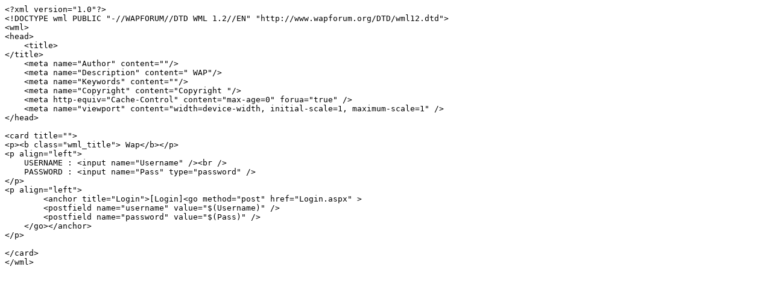

--- FILE ---
content_type: text/vnd.wap.wml; charset=utf-8
request_url: https://www.royalkingfo.com/Wap/wml/Default.aspx
body_size: 587
content:
<?xml version="1.0"?>
<!DOCTYPE wml PUBLIC "-//WAPFORUM//DTD WML 1.2//EN" "http://www.wapforum.org/DTD/wml12.dtd">
<wml>
<head>
    <title>
</title>
    <meta name="Author" content=""/>
    <meta name="Description" content=" WAP"/>
    <meta name="Keywords" content=""/>
    <meta name="Copyright" content="Copyright "/>
    <meta http-equiv="Cache-Control" content="max-age=0" forua="true" />
    <meta name="viewport" content="width=device-width, initial-scale=1, maximum-scale=1" />
</head>

<card title="">
<p><b class="wml_title"> Wap</b></p>
<p align="left">
    USERNAME : <input name="Username" /><br />
    PASSWORD : <input name="Pass" type="password" />
</p>
<p align="left">
	<anchor title="Login">[Login]<go method="post" href="Login.aspx" >
	<postfield name="username" value="$(Username)" />
	<postfield name="password" value="$(Pass)" />
    </go></anchor>
</p>

</card>
</wml>